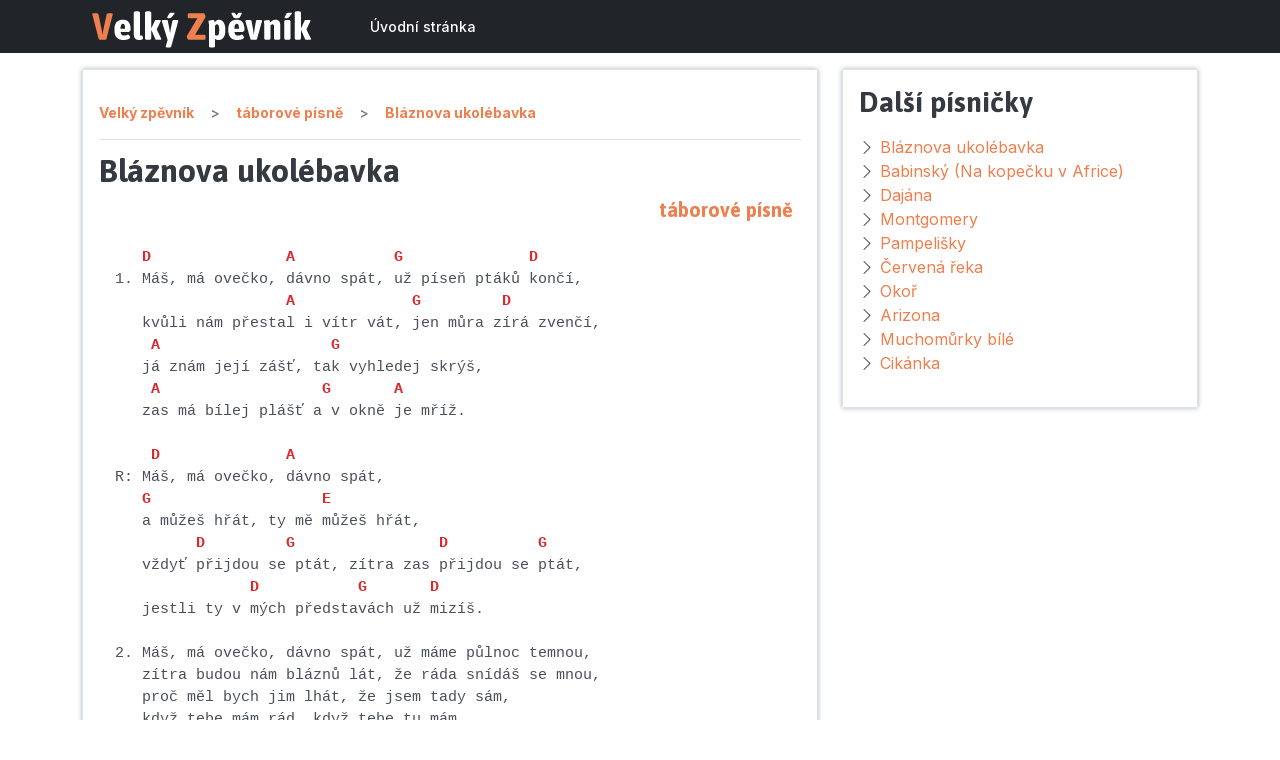

--- FILE ---
content_type: text/html; charset=UTF-8
request_url: https://velky-zpevnik.cz/taborove-pisne/blaznova-ukolebavka
body_size: 8812
content:
<!DOCTYPE html>
<html lang="cs">
    <head>
        <meta charset="utf-8">
        <meta name="viewport" content="width=device-width, initial-scale=1">
        <meta name="author" content="Vlastimil Vašek">
        <!-- Google Tag Manager -->
        <script>
            (function(w,d,s,l,i){w[l]=w[l]||[];w[l].push({'gtm.start':
            new Date().getTime(),event:'gtm.js'});var f=d.getElementsByTagName(s)[0],
            j=d.createElement(s),dl=l!='dataLayer'?'&l='+l:'';j.async=true;j.src=
            'https://www.googletagmanager.com/gtm.js?id='+i+dl;f.parentNode.insertBefore(j,f);
            })(window,document,'script','dataLayer','GTM-TKFCG25');
        </script>
        <!-- End Google Tag Manager -->

        <link rel="icon" href="/images/logo.svg" sizes="any" type="image/svg+xml">

        <!-- Fonts -->
        <link rel="stylesheet" href="https://cdn.jsdelivr.net/npm/bootstrap-icons@1.8.1/font/bootstrap-icons.css">
        <!-- Styles -->
        <link rel="stylesheet" href="https://velky-zpevnik.cz/css/app.css">

        <!-- Scripts -->
        <script type="text/javascript">
    const Ziggy = {"url":"https:\/\/velky-zpevnik.cz","port":null,"defaults":{},"routes":{"debugbar.openhandler":{"uri":"_debugbar\/open","methods":["GET","HEAD"]},"debugbar.clockwork":{"uri":"_debugbar\/clockwork\/{id}","methods":["GET","HEAD"]},"debugbar.assets.css":{"uri":"_debugbar\/assets\/stylesheets","methods":["GET","HEAD"]},"debugbar.assets.js":{"uri":"_debugbar\/assets\/javascript","methods":["GET","HEAD"]},"debugbar.cache.delete":{"uri":"_debugbar\/cache\/{key}\/{tags?}","methods":["DELETE"]},"ignition.healthCheck":{"uri":"_ignition\/health-check","methods":["GET","HEAD"]},"ignition.executeSolution":{"uri":"_ignition\/execute-solution","methods":["POST"]},"ignition.updateConfig":{"uri":"_ignition\/update-config","methods":["POST"]},"register":{"uri":"register","methods":["GET","HEAD"]},"login":{"uri":"login","methods":["GET","HEAD"]},"password.request":{"uri":"forgot-password","methods":["GET","HEAD"]},"password.email":{"uri":"forgot-password","methods":["POST"]},"password.reset":{"uri":"reset-password\/{token}","methods":["GET","HEAD"]},"password.update":{"uri":"reset-password","methods":["POST"]},"verification.notice":{"uri":"verify-email","methods":["GET","HEAD"]},"verification.verify":{"uri":"verify-email\/{id}\/{hash}","methods":["GET","HEAD"]},"verification.send":{"uri":"email\/verification-notification","methods":["POST"]},"password.confirm":{"uri":"confirm-password","methods":["GET","HEAD"]},"logout":{"uri":"logout","methods":["POST"]},"home":{"uri":"home","methods":["GET","HEAD"]},"dashboard":{"uri":"dashboard","methods":["GET","HEAD"]},"interpreters":{"uri":"\/","methods":["GET","HEAD"]},"interpret":{"uri":"{interpreter}","methods":["GET","HEAD"],"bindings":{"interpreter":"alias"}},"song":{"uri":"{interpreter}\/{song}","methods":["GET","HEAD"],"bindings":{"interpreter":"alias","song":"alias"}}}};

    !function(t,r){"object"==typeof exports&&"undefined"!=typeof module?module.exports=r():"function"==typeof define&&define.amd?define(r):(t||self).route=r()}(this,function(){function t(t,r){for(var n=0;n<r.length;n++){var e=r[n];e.enumerable=e.enumerable||!1,e.configurable=!0,"value"in e&&(e.writable=!0),Object.defineProperty(t,e.key,e)}}function r(r,n,e){return n&&t(r.prototype,n),e&&t(r,e),Object.defineProperty(r,"prototype",{writable:!1}),r}function n(){return n=Object.assign||function(t){for(var r=1;r<arguments.length;r++){var n=arguments[r];for(var e in n)Object.prototype.hasOwnProperty.call(n,e)&&(t[e]=n[e])}return t},n.apply(this,arguments)}function e(t){return e=Object.setPrototypeOf?Object.getPrototypeOf:function(t){return t.__proto__||Object.getPrototypeOf(t)},e(t)}function o(t,r){return o=Object.setPrototypeOf||function(t,r){return t.__proto__=r,t},o(t,r)}function i(){if("undefined"==typeof Reflect||!Reflect.construct)return!1;if(Reflect.construct.sham)return!1;if("function"==typeof Proxy)return!0;try{return Boolean.prototype.valueOf.call(Reflect.construct(Boolean,[],function(){})),!0}catch(t){return!1}}function u(t,r,n){return u=i()?Reflect.construct:function(t,r,n){var e=[null];e.push.apply(e,r);var i=new(Function.bind.apply(t,e));return n&&o(i,n.prototype),i},u.apply(null,arguments)}function f(t){var r="function"==typeof Map?new Map:void 0;return f=function(t){if(null===t||-1===Function.toString.call(t).indexOf("[native code]"))return t;if("function"!=typeof t)throw new TypeError("Super expression must either be null or a function");if(void 0!==r){if(r.has(t))return r.get(t);r.set(t,n)}function n(){return u(t,arguments,e(this).constructor)}return n.prototype=Object.create(t.prototype,{constructor:{value:n,enumerable:!1,writable:!0,configurable:!0}}),o(n,t)},f(t)}var a=String.prototype.replace,c=/%20/g,l="RFC3986",s={default:l,formatters:{RFC1738:function(t){return a.call(t,c,"+")},RFC3986:function(t){return String(t)}},RFC1738:"RFC1738",RFC3986:l},v=Object.prototype.hasOwnProperty,p=Array.isArray,y=function(){for(var t=[],r=0;r<256;++r)t.push("%"+((r<16?"0":"")+r.toString(16)).toUpperCase());return t}(),d=function(t,r){for(var n=r&&r.plainObjects?Object.create(null):{},e=0;e<t.length;++e)void 0!==t[e]&&(n[e]=t[e]);return n},b={arrayToObject:d,assign:function(t,r){return Object.keys(r).reduce(function(t,n){return t[n]=r[n],t},t)},combine:function(t,r){return[].concat(t,r)},compact:function(t){for(var r=[{obj:{o:t},prop:"o"}],n=[],e=0;e<r.length;++e)for(var o=r[e],i=o.obj[o.prop],u=Object.keys(i),f=0;f<u.length;++f){var a=u[f],c=i[a];"object"==typeof c&&null!==c&&-1===n.indexOf(c)&&(r.push({obj:i,prop:a}),n.push(c))}return function(t){for(;t.length>1;){var r=t.pop(),n=r.obj[r.prop];if(p(n)){for(var e=[],o=0;o<n.length;++o)void 0!==n[o]&&e.push(n[o]);r.obj[r.prop]=e}}}(r),t},decode:function(t,r,n){var e=t.replace(/\+/g," ");if("iso-8859-1"===n)return e.replace(/%[0-9a-f]{2}/gi,unescape);try{return decodeURIComponent(e)}catch(t){return e}},encode:function(t,r,n,e,o){if(0===t.length)return t;var i=t;if("symbol"==typeof t?i=Symbol.prototype.toString.call(t):"string"!=typeof t&&(i=String(t)),"iso-8859-1"===n)return escape(i).replace(/%u[0-9a-f]{4}/gi,function(t){return"%26%23"+parseInt(t.slice(2),16)+"%3B"});for(var u="",f=0;f<i.length;++f){var a=i.charCodeAt(f);45===a||46===a||95===a||126===a||a>=48&&a<=57||a>=65&&a<=90||a>=97&&a<=122||o===s.RFC1738&&(40===a||41===a)?u+=i.charAt(f):a<128?u+=y[a]:a<2048?u+=y[192|a>>6]+y[128|63&a]:a<55296||a>=57344?u+=y[224|a>>12]+y[128|a>>6&63]+y[128|63&a]:(a=65536+((1023&a)<<10|1023&i.charCodeAt(f+=1)),u+=y[240|a>>18]+y[128|a>>12&63]+y[128|a>>6&63]+y[128|63&a])}return u},isBuffer:function(t){return!(!t||"object"!=typeof t||!(t.constructor&&t.constructor.isBuffer&&t.constructor.isBuffer(t)))},isRegExp:function(t){return"[object RegExp]"===Object.prototype.toString.call(t)},maybeMap:function(t,r){if(p(t)){for(var n=[],e=0;e<t.length;e+=1)n.push(r(t[e]));return n}return r(t)},merge:function t(r,n,e){if(!n)return r;if("object"!=typeof n){if(p(r))r.push(n);else{if(!r||"object"!=typeof r)return[r,n];(e&&(e.plainObjects||e.allowPrototypes)||!v.call(Object.prototype,n))&&(r[n]=!0)}return r}if(!r||"object"!=typeof r)return[r].concat(n);var o=r;return p(r)&&!p(n)&&(o=d(r,e)),p(r)&&p(n)?(n.forEach(function(n,o){if(v.call(r,o)){var i=r[o];i&&"object"==typeof i&&n&&"object"==typeof n?r[o]=t(i,n,e):r.push(n)}else r[o]=n}),r):Object.keys(n).reduce(function(r,o){var i=n[o];return r[o]=v.call(r,o)?t(r[o],i,e):i,r},o)}},h=Object.prototype.hasOwnProperty,m={brackets:function(t){return t+"[]"},comma:"comma",indices:function(t,r){return t+"["+r+"]"},repeat:function(t){return t}},g=Array.isArray,j=String.prototype.split,w=Array.prototype.push,O=function(t,r){w.apply(t,g(r)?r:[r])},E=Date.prototype.toISOString,R=s.default,S={addQueryPrefix:!1,allowDots:!1,charset:"utf-8",charsetSentinel:!1,delimiter:"&",encode:!0,encoder:b.encode,encodeValuesOnly:!1,format:R,formatter:s.formatters[R],indices:!1,serializeDate:function(t){return E.call(t)},skipNulls:!1,strictNullHandling:!1},T=function t(r,n,e,o,i,u,f,a,c,l,s,v,p,y){var d,h=r;if("function"==typeof f?h=f(n,h):h instanceof Date?h=l(h):"comma"===e&&g(h)&&(h=b.maybeMap(h,function(t){return t instanceof Date?l(t):t})),null===h){if(o)return u&&!p?u(n,S.encoder,y,"key",s):n;h=""}if("string"==typeof(d=h)||"number"==typeof d||"boolean"==typeof d||"symbol"==typeof d||"bigint"==typeof d||b.isBuffer(h)){if(u){var m=p?n:u(n,S.encoder,y,"key",s);if("comma"===e&&p){for(var w=j.call(String(h),","),E="",R=0;R<w.length;++R)E+=(0===R?"":",")+v(u(w[R],S.encoder,y,"value",s));return[v(m)+"="+E]}return[v(m)+"="+v(u(h,S.encoder,y,"value",s))]}return[v(n)+"="+v(String(h))]}var T,k=[];if(void 0===h)return k;if("comma"===e&&g(h))T=[{value:h.length>0?h.join(",")||null:void 0}];else if(g(f))T=f;else{var x=Object.keys(h);T=a?x.sort(a):x}for(var N=0;N<T.length;++N){var C=T[N],D="object"==typeof C&&void 0!==C.value?C.value:h[C];if(!i||null!==D){var F=g(h)?"function"==typeof e?e(n,C):n:n+(c?"."+C:"["+C+"]");O(k,t(D,F,e,o,i,u,f,a,c,l,s,v,p,y))}}return k},k=Object.prototype.hasOwnProperty,x=Array.isArray,N={allowDots:!1,allowPrototypes:!1,arrayLimit:20,charset:"utf-8",charsetSentinel:!1,comma:!1,decoder:b.decode,delimiter:"&",depth:5,ignoreQueryPrefix:!1,interpretNumericEntities:!1,parameterLimit:1e3,parseArrays:!0,plainObjects:!1,strictNullHandling:!1},C=function(t){return t.replace(/&#(\d+);/g,function(t,r){return String.fromCharCode(parseInt(r,10))})},D=function(t,r){return t&&"string"==typeof t&&r.comma&&t.indexOf(",")>-1?t.split(","):t},F=function(t,r,n,e){if(t){var o=n.allowDots?t.replace(/\.([^.[]+)/g,"[$1]"):t,i=/(\[[^[\]]*])/g,u=n.depth>0&&/(\[[^[\]]*])/.exec(o),f=u?o.slice(0,u.index):o,a=[];if(f){if(!n.plainObjects&&k.call(Object.prototype,f)&&!n.allowPrototypes)return;a.push(f)}for(var c=0;n.depth>0&&null!==(u=i.exec(o))&&c<n.depth;){if(c+=1,!n.plainObjects&&k.call(Object.prototype,u[1].slice(1,-1))&&!n.allowPrototypes)return;a.push(u[1])}return u&&a.push("["+o.slice(u.index)+"]"),function(t,r,n,e){for(var o=e?r:D(r,n),i=t.length-1;i>=0;--i){var u,f=t[i];if("[]"===f&&n.parseArrays)u=[].concat(o);else{u=n.plainObjects?Object.create(null):{};var a="["===f.charAt(0)&&"]"===f.charAt(f.length-1)?f.slice(1,-1):f,c=parseInt(a,10);n.parseArrays||""!==a?!isNaN(c)&&f!==a&&String(c)===a&&c>=0&&n.parseArrays&&c<=n.arrayLimit?(u=[])[c]=o:"__proto__"!==a&&(u[a]=o):u={0:o}}o=u}return o}(a,r,n,e)}},$=function(t,r){var n=function(t){if(!t)return N;if(null!=t.decoder&&"function"!=typeof t.decoder)throw new TypeError("Decoder has to be a function.");if(void 0!==t.charset&&"utf-8"!==t.charset&&"iso-8859-1"!==t.charset)throw new TypeError("The charset option must be either utf-8, iso-8859-1, or undefined");return{allowDots:void 0===t.allowDots?N.allowDots:!!t.allowDots,allowPrototypes:"boolean"==typeof t.allowPrototypes?t.allowPrototypes:N.allowPrototypes,arrayLimit:"number"==typeof t.arrayLimit?t.arrayLimit:N.arrayLimit,charset:void 0===t.charset?N.charset:t.charset,charsetSentinel:"boolean"==typeof t.charsetSentinel?t.charsetSentinel:N.charsetSentinel,comma:"boolean"==typeof t.comma?t.comma:N.comma,decoder:"function"==typeof t.decoder?t.decoder:N.decoder,delimiter:"string"==typeof t.delimiter||b.isRegExp(t.delimiter)?t.delimiter:N.delimiter,depth:"number"==typeof t.depth||!1===t.depth?+t.depth:N.depth,ignoreQueryPrefix:!0===t.ignoreQueryPrefix,interpretNumericEntities:"boolean"==typeof t.interpretNumericEntities?t.interpretNumericEntities:N.interpretNumericEntities,parameterLimit:"number"==typeof t.parameterLimit?t.parameterLimit:N.parameterLimit,parseArrays:!1!==t.parseArrays,plainObjects:"boolean"==typeof t.plainObjects?t.plainObjects:N.plainObjects,strictNullHandling:"boolean"==typeof t.strictNullHandling?t.strictNullHandling:N.strictNullHandling}}(r);if(""===t||null==t)return n.plainObjects?Object.create(null):{};for(var e="string"==typeof t?function(t,r){var n,e={},o=(r.ignoreQueryPrefix?t.replace(/^\?/,""):t).split(r.delimiter,Infinity===r.parameterLimit?void 0:r.parameterLimit),i=-1,u=r.charset;if(r.charsetSentinel)for(n=0;n<o.length;++n)0===o[n].indexOf("utf8=")&&("utf8=%E2%9C%93"===o[n]?u="utf-8":"utf8=%26%2310003%3B"===o[n]&&(u="iso-8859-1"),i=n,n=o.length);for(n=0;n<o.length;++n)if(n!==i){var f,a,c=o[n],l=c.indexOf("]="),s=-1===l?c.indexOf("="):l+1;-1===s?(f=r.decoder(c,N.decoder,u,"key"),a=r.strictNullHandling?null:""):(f=r.decoder(c.slice(0,s),N.decoder,u,"key"),a=b.maybeMap(D(c.slice(s+1),r),function(t){return r.decoder(t,N.decoder,u,"value")})),a&&r.interpretNumericEntities&&"iso-8859-1"===u&&(a=C(a)),c.indexOf("[]=")>-1&&(a=x(a)?[a]:a),e[f]=k.call(e,f)?b.combine(e[f],a):a}return e}(t,n):t,o=n.plainObjects?Object.create(null):{},i=Object.keys(e),u=0;u<i.length;++u){var f=i[u],a=F(f,e[f],n,"string"==typeof t);o=b.merge(o,a,n)}return b.compact(o)},A=/*#__PURE__*/function(){function t(t,r,n){var e,o;this.name=t,this.definition=r,this.bindings=null!=(e=r.bindings)?e:{},this.wheres=null!=(o=r.wheres)?o:{},this.config=n}var n=t.prototype;return n.matchesUrl=function(t){var r=this;if(!this.definition.methods.includes("GET"))return!1;var n=this.template.replace(/(\/?){([^}?]*)(\??)}/g,function(t,n,e,o){var i,u="(?<"+e+">"+((null==(i=r.wheres[e])?void 0:i.replace(/(^\^)|(\$$)/g,""))||"[^/?]+")+")";return o?"("+n+u+")?":""+n+u}).replace(/^\w+:\/\//,""),e=t.replace(/^\w+:\/\//,"").split("?"),o=e[0],i=e[1],u=new RegExp("^"+n+"/?$").exec(o);return!!u&&{params:u.groups,query:$(i)}},n.compile=function(t){var r=this,n=this.parameterSegments;return n.length?this.template.replace(/{([^}?]+)(\??)}/g,function(e,o,i){var u,f,a;if(!i&&[null,void 0].includes(t[o]))throw new Error("Ziggy error: '"+o+"' parameter is required for route '"+r.name+"'.");if(n[n.length-1].name===o&&".*"===r.wheres[o])return encodeURIComponent(null!=(a=t[o])?a:"").replace(/%2F/g,"/");if(r.wheres[o]&&!new RegExp("^"+(i?"("+r.wheres[o]+")?":r.wheres[o])+"$").test(null!=(u=t[o])?u:""))throw new Error("Ziggy error: '"+o+"' parameter does not match required format '"+r.wheres[o]+"' for route '"+r.name+"'.");return encodeURIComponent(null!=(f=t[o])?f:"")}).replace(/\/+$/,""):this.template},r(t,[{key:"template",get:function(){return((this.config.absolute?this.definition.domain?""+this.config.url.match(/^\w+:\/\//)[0]+this.definition.domain+(this.config.port?":"+this.config.port:""):this.config.url:"")+"/"+this.definition.uri).replace(/\/+$/,"")}},{key:"parameterSegments",get:function(){var t,r;return null!=(t=null==(r=this.template.match(/{[^}?]+\??}/g))?void 0:r.map(function(t){return{name:t.replace(/{|\??}/g,""),required:!/\?}$/.test(t)}}))?t:[]}}]),t}(),P=/*#__PURE__*/function(t){var e,i;function u(r,e,o,i){var u;if(void 0===o&&(o=!0),(u=t.call(this)||this).t=null!=i?i:"undefined"!=typeof Ziggy?Ziggy:null==globalThis?void 0:globalThis.Ziggy,u.t=n({},u.t,{absolute:o}),r){if(!u.t.routes[r])throw new Error("Ziggy error: route '"+r+"' is not in the route list.");u.i=new A(r,u.t.routes[r],u.t),u.u=u.l(e)}return u}i=t,(e=u).prototype=Object.create(i.prototype),e.prototype.constructor=e,o(e,i);var f=u.prototype;return f.toString=function(){var t=this,r=Object.keys(this.u).filter(function(r){return!t.i.parameterSegments.some(function(t){return t.name===r})}).filter(function(t){return"_query"!==t}).reduce(function(r,e){var o;return n({},r,((o={})[e]=t.u[e],o))},{});return this.i.compile(this.u)+function(t,r){var n,e=t,o=function(t){if(!t)return S;if(null!=t.encoder&&"function"!=typeof t.encoder)throw new TypeError("Encoder has to be a function.");var r=t.charset||S.charset;if(void 0!==t.charset&&"utf-8"!==t.charset&&"iso-8859-1"!==t.charset)throw new TypeError("The charset option must be either utf-8, iso-8859-1, or undefined");var n=s.default;if(void 0!==t.format){if(!h.call(s.formatters,t.format))throw new TypeError("Unknown format option provided.");n=t.format}var e=s.formatters[n],o=S.filter;return("function"==typeof t.filter||g(t.filter))&&(o=t.filter),{addQueryPrefix:"boolean"==typeof t.addQueryPrefix?t.addQueryPrefix:S.addQueryPrefix,allowDots:void 0===t.allowDots?S.allowDots:!!t.allowDots,charset:r,charsetSentinel:"boolean"==typeof t.charsetSentinel?t.charsetSentinel:S.charsetSentinel,delimiter:void 0===t.delimiter?S.delimiter:t.delimiter,encode:"boolean"==typeof t.encode?t.encode:S.encode,encoder:"function"==typeof t.encoder?t.encoder:S.encoder,encodeValuesOnly:"boolean"==typeof t.encodeValuesOnly?t.encodeValuesOnly:S.encodeValuesOnly,filter:o,format:n,formatter:e,serializeDate:"function"==typeof t.serializeDate?t.serializeDate:S.serializeDate,skipNulls:"boolean"==typeof t.skipNulls?t.skipNulls:S.skipNulls,sort:"function"==typeof t.sort?t.sort:null,strictNullHandling:"boolean"==typeof t.strictNullHandling?t.strictNullHandling:S.strictNullHandling}}(r);"function"==typeof o.filter?e=(0,o.filter)("",e):g(o.filter)&&(n=o.filter);var i=[];if("object"!=typeof e||null===e)return"";var u=m[r&&r.arrayFormat in m?r.arrayFormat:r&&"indices"in r?r.indices?"indices":"repeat":"indices"];n||(n=Object.keys(e)),o.sort&&n.sort(o.sort);for(var f=0;f<n.length;++f){var a=n[f];o.skipNulls&&null===e[a]||O(i,T(e[a],a,u,o.strictNullHandling,o.skipNulls,o.encode?o.encoder:null,o.filter,o.sort,o.allowDots,o.serializeDate,o.format,o.formatter,o.encodeValuesOnly,o.charset))}var c=i.join(o.delimiter),l=!0===o.addQueryPrefix?"?":"";return o.charsetSentinel&&(l+="iso-8859-1"===o.charset?"utf8=%26%2310003%3B&":"utf8=%E2%9C%93&"),c.length>0?l+c:""}(n({},r,this.u._query),{addQueryPrefix:!0,arrayFormat:"indices",encodeValuesOnly:!0,skipNulls:!0,encoder:function(t,r){return"boolean"==typeof t?Number(t):r(t)}})},f.v=function(t){var r=this;t?this.t.absolute&&t.startsWith("/")&&(t=this.p().host+t):t=this.h();var e={},o=Object.entries(this.t.routes).find(function(n){return e=new A(n[0],n[1],r.t).matchesUrl(t)})||[void 0,void 0];return n({name:o[0]},e,{route:o[1]})},f.h=function(){var t=this.p(),r=t.pathname,n=t.search;return(this.t.absolute?t.host+r:r.replace(this.t.url.replace(/^\w*:\/\/[^/]+/,""),"").replace(/^\/+/,"/"))+n},f.current=function(t,r){var e=this.v(),o=e.name,i=e.params,u=e.query,f=e.route;if(!t)return o;var a=new RegExp("^"+t.replace(/\./g,"\\.").replace(/\*/g,".*")+"$").test(o);if([null,void 0].includes(r)||!a)return a;var c=new A(o,f,this.t);r=this.l(r,c);var l=n({},i,u);return!(!Object.values(r).every(function(t){return!t})||Object.values(l).some(function(t){return void 0!==t}))||Object.entries(r).every(function(t){return l[t[0]]==t[1]})},f.p=function(){var t,r,n,e,o,i,u="undefined"!=typeof window?window.location:{},f=u.host,a=u.pathname,c=u.search;return{host:null!=(t=null==(r=this.t.location)?void 0:r.host)?t:void 0===f?"":f,pathname:null!=(n=null==(e=this.t.location)?void 0:e.pathname)?n:void 0===a?"":a,search:null!=(o=null==(i=this.t.location)?void 0:i.search)?o:void 0===c?"":c}},f.has=function(t){return Object.keys(this.t.routes).includes(t)},f.l=function(t,r){var e=this;void 0===t&&(t={}),void 0===r&&(r=this.i),t=["string","number"].includes(typeof t)?[t]:t;var o=r.parameterSegments.filter(function(t){return!e.t.defaults[t.name]});if(Array.isArray(t))t=t.reduce(function(t,r,e){var i,u;return n({},t,o[e]?((i={})[o[e].name]=r,i):"object"==typeof r?r:((u={})[r]="",u))},{});else if(1===o.length&&!t[o[0].name]&&(t.hasOwnProperty(Object.values(r.bindings)[0])||t.hasOwnProperty("id"))){var i;(i={})[o[0].name]=t,t=i}return n({},this.m(r),this.g(t,r))},f.m=function(t){var r=this;return t.parameterSegments.filter(function(t){return r.t.defaults[t.name]}).reduce(function(t,e,o){var i,u=e.name;return n({},t,((i={})[u]=r.t.defaults[u],i))},{})},f.g=function(t,r){var e=r.bindings,o=r.parameterSegments;return Object.entries(t).reduce(function(t,r){var i,u,f=r[0],a=r[1];if(!a||"object"!=typeof a||Array.isArray(a)||!o.some(function(t){return t.name===f}))return n({},t,((u={})[f]=a,u));if(!a.hasOwnProperty(e[f])){if(!a.hasOwnProperty("id"))throw new Error("Ziggy error: object passed as '"+f+"' parameter is missing route model binding key '"+e[f]+"'.");e[f]="id"}return n({},t,((i={})[f]=a[e[f]],i))},{})},f.valueOf=function(){return this.toString()},f.check=function(t){return this.has(t)},r(u,[{key:"params",get:function(){var t=this.v();return n({},t.params,t.query)}}]),u}(/*#__PURE__*/f(String));return function(t,r,n,e){var o=new P(t,r,n,e);return t?o.toString():o}});

</script>        <script src="https://velky-zpevnik.cz/js/app.js" defer></script>
        <script src="https://velky-zpevnik.cz/js/manifest.js" defer></script>
        <script src="https://velky-zpevnik.cz/js/vendor.js" defer></script>
             
    </head>
    <body class="body-bg font-sans antialiased">
        <!-- Google Tag Manager (noscript) -->
        <noscript><iframe src="https://www.googletagmanager.com/ns.html?id=GTM-TKFCG25"
        height="0" width="0" style="display:none;visibility:hidden"></iframe></noscript>
        <!-- End Google Tag Manager (noscript) -->
        <script async src="https://pagead2.googlesyndication.com/pagead/js/adsbygoogle.js?client=ca-pub-6165640528913711" crossorigin="anonymous"></script>        
        <div id="app" data-page="{&quot;component&quot;:&quot;Song&quot;,&quot;props&quot;:{&quot;errors&quot;:{},&quot;auth&quot;:{&quot;user&quot;:null},&quot;ziggy&quot;:{&quot;url&quot;:&quot;https:\/\/velky-zpevnik.cz&quot;,&quot;port&quot;:null,&quot;defaults&quot;:[],&quot;routes&quot;:{&quot;debugbar.openhandler&quot;:{&quot;uri&quot;:&quot;_debugbar\/open&quot;,&quot;methods&quot;:[&quot;GET&quot;,&quot;HEAD&quot;]},&quot;debugbar.clockwork&quot;:{&quot;uri&quot;:&quot;_debugbar\/clockwork\/{id}&quot;,&quot;methods&quot;:[&quot;GET&quot;,&quot;HEAD&quot;]},&quot;debugbar.assets.css&quot;:{&quot;uri&quot;:&quot;_debugbar\/assets\/stylesheets&quot;,&quot;methods&quot;:[&quot;GET&quot;,&quot;HEAD&quot;]},&quot;debugbar.assets.js&quot;:{&quot;uri&quot;:&quot;_debugbar\/assets\/javascript&quot;,&quot;methods&quot;:[&quot;GET&quot;,&quot;HEAD&quot;]},&quot;debugbar.cache.delete&quot;:{&quot;uri&quot;:&quot;_debugbar\/cache\/{key}\/{tags?}&quot;,&quot;methods&quot;:[&quot;DELETE&quot;]},&quot;ignition.healthCheck&quot;:{&quot;uri&quot;:&quot;_ignition\/health-check&quot;,&quot;methods&quot;:[&quot;GET&quot;,&quot;HEAD&quot;]},&quot;ignition.executeSolution&quot;:{&quot;uri&quot;:&quot;_ignition\/execute-solution&quot;,&quot;methods&quot;:[&quot;POST&quot;]},&quot;ignition.updateConfig&quot;:{&quot;uri&quot;:&quot;_ignition\/update-config&quot;,&quot;methods&quot;:[&quot;POST&quot;]},&quot;register&quot;:{&quot;uri&quot;:&quot;register&quot;,&quot;methods&quot;:[&quot;GET&quot;,&quot;HEAD&quot;]},&quot;login&quot;:{&quot;uri&quot;:&quot;login&quot;,&quot;methods&quot;:[&quot;GET&quot;,&quot;HEAD&quot;]},&quot;password.request&quot;:{&quot;uri&quot;:&quot;forgot-password&quot;,&quot;methods&quot;:[&quot;GET&quot;,&quot;HEAD&quot;]},&quot;password.email&quot;:{&quot;uri&quot;:&quot;forgot-password&quot;,&quot;methods&quot;:[&quot;POST&quot;]},&quot;password.reset&quot;:{&quot;uri&quot;:&quot;reset-password\/{token}&quot;,&quot;methods&quot;:[&quot;GET&quot;,&quot;HEAD&quot;]},&quot;password.update&quot;:{&quot;uri&quot;:&quot;reset-password&quot;,&quot;methods&quot;:[&quot;POST&quot;]},&quot;verification.notice&quot;:{&quot;uri&quot;:&quot;verify-email&quot;,&quot;methods&quot;:[&quot;GET&quot;,&quot;HEAD&quot;]},&quot;verification.verify&quot;:{&quot;uri&quot;:&quot;verify-email\/{id}\/{hash}&quot;,&quot;methods&quot;:[&quot;GET&quot;,&quot;HEAD&quot;]},&quot;verification.send&quot;:{&quot;uri&quot;:&quot;email\/verification-notification&quot;,&quot;methods&quot;:[&quot;POST&quot;]},&quot;password.confirm&quot;:{&quot;uri&quot;:&quot;confirm-password&quot;,&quot;methods&quot;:[&quot;GET&quot;,&quot;HEAD&quot;]},&quot;logout&quot;:{&quot;uri&quot;:&quot;logout&quot;,&quot;methods&quot;:[&quot;POST&quot;]},&quot;home&quot;:{&quot;uri&quot;:&quot;home&quot;,&quot;methods&quot;:[&quot;GET&quot;,&quot;HEAD&quot;]},&quot;dashboard&quot;:{&quot;uri&quot;:&quot;dashboard&quot;,&quot;methods&quot;:[&quot;GET&quot;,&quot;HEAD&quot;]},&quot;interpreters&quot;:{&quot;uri&quot;:&quot;\/&quot;,&quot;methods&quot;:[&quot;GET&quot;,&quot;HEAD&quot;]},&quot;interpret&quot;:{&quot;uri&quot;:&quot;{interpreter}&quot;,&quot;methods&quot;:[&quot;GET&quot;,&quot;HEAD&quot;],&quot;bindings&quot;:{&quot;interpreter&quot;:&quot;alias&quot;}},&quot;song&quot;:{&quot;uri&quot;:&quot;{interpreter}\/{song}&quot;,&quot;methods&quot;:[&quot;GET&quot;,&quot;HEAD&quot;],&quot;bindings&quot;:{&quot;interpreter&quot;:&quot;alias&quot;,&quot;song&quot;:&quot;alias&quot;}}}},&quot;song&quot;:{&quot;name&quot;:&quot;Bl\u00e1znova ukol\u00e9bavka&quot;,&quot;alias&quot;:&quot;blaznova-ukolebavka&quot;,&quot;status&quot;:1,&quot;stext&quot;:&quot;   &lt;span class=&#039;akord&#039;&gt;D&lt;\/span&gt;               &lt;span class=&#039;akord&#039;&gt;A&lt;\/span&gt;           &lt;span class=&#039;akord&#039;&gt;G&lt;\/span&gt;              &lt;span class=&#039;akord&#039;&gt;D&lt;\/span&gt;\r\n1. M\u00e1\u0161, m\u00e1 ove\u010dko, d\u00e1vno sp\u00e1t, u\u017e p\u00edse\u0148 pt\u00e1k\u016f kon\u010d\u00ed,\r\n                   &lt;span class=&#039;akord&#039;&gt;A&lt;\/span&gt;             &lt;span class=&#039;akord&#039;&gt;G&lt;\/span&gt;         &lt;span class=&#039;akord&#039;&gt;D&lt;\/span&gt;   \r\n   kv\u016fli n\u00e1m p\u0159estal i v\u00edtr v\u00e1t, jen m\u016fra z\u00edr\u00e1 zven\u010d\u00ed,\r\n    &lt;span class=&#039;akord&#039;&gt;A&lt;\/span&gt;                   &lt;span class=&#039;akord&#039;&gt;G&lt;\/span&gt;   \r\n   j\u00e1 zn\u00e1m jej\u00ed z\u00e1\u0161\u0165, tak vyhledej skr\u00fd\u0161,\r\n    &lt;span class=&#039;akord&#039;&gt;A&lt;\/span&gt;                  &lt;span class=&#039;akord&#039;&gt;G&lt;\/span&gt;       &lt;span class=&#039;akord&#039;&gt;A&lt;\/span&gt;\r\n   zas m\u00e1 b\u00edlej pl\u00e1\u0161\u0165 a v okn\u011b je m\u0159\u00ed\u017e.\r\n\r\n    &lt;span class=&#039;akord&#039;&gt;D&lt;\/span&gt;              &lt;span class=&#039;akord&#039;&gt;A&lt;\/span&gt;\r\nR: M\u00e1\u0161, m\u00e1 ove\u010dko, d\u00e1vno sp\u00e1t,\r\n   &lt;span class=&#039;akord&#039;&gt;G&lt;\/span&gt;                   &lt;span class=&#039;akord&#039;&gt;E&lt;\/span&gt;   \r\n   a m\u016f\u017ee\u0161 h\u0159\u00e1t, ty m\u011b m\u016f\u017ee\u0161 h\u0159\u00e1t,\r\n         &lt;span class=&#039;akord&#039;&gt;D&lt;\/span&gt;         &lt;span class=&#039;akord&#039;&gt;G&lt;\/span&gt;                &lt;span class=&#039;akord&#039;&gt;D&lt;\/span&gt;          &lt;span class=&#039;akord&#039;&gt;G&lt;\/span&gt; \r\n   v\u017edy\u0165 p\u0159ijdou se pt\u00e1t, z\u00edtra zas p\u0159ijdou se pt\u00e1t,\r\n               &lt;span class=&#039;akord&#039;&gt;D&lt;\/span&gt;           &lt;span class=&#039;akord&#039;&gt;G&lt;\/span&gt;       &lt;span class=&#039;akord&#039;&gt;D&lt;\/span&gt;\r\n   jestli ty v m\u00fdch p\u0159edstav\u00e1ch u\u017e miz\u00ed\u0161.\r\n\r\n2. M\u00e1\u0161, m\u00e1 ove\u010dko, d\u00e1vno sp\u00e1t, u\u017e m\u00e1me p\u016flnoc temnou,\r\n   z\u00edtra budou n\u00e1m bl\u00e1zn\u016f l\u00e1t, \u017ee r\u00e1da sn\u00edd\u00e1\u0161 se mnou,\r\n   pro\u010d m\u011bl bych jim lh\u00e1t, \u017ee jsem tady s\u00e1m,\r\n   kdy\u017e tebe m\u00e1m r\u00e1d, kdy\u017e tebe tu m\u00e1m.\r\n\r\nR:\r\n\r\n\n&quot;},&quot;interpreter&quot;:{&quot;name&quot;:&quot;t\u00e1borov\u00e9 p\u00edsn\u011b&quot;,&quot;alias&quot;:&quot;taborove-pisne&quot;},&quot;moreSongs&quot;:{&quot;current_page&quot;:1,&quot;data&quot;:[{&quot;id&quot;:40754,&quot;name&quot;:&quot;Bl\u00e1znova ukol\u00e9bavka&quot;,&quot;alias&quot;:&quot;blaznova-ukolebavka&quot;,&quot;status&quot;:1},{&quot;id&quot;:17280,&quot;name&quot;:&quot;Babinsk\u00fd (Na kope\u010dku v Africe)&quot;,&quot;alias&quot;:&quot;babinsky-na-kopecku-v-africe&quot;,&quot;status&quot;:1},{&quot;id&quot;:38735,&quot;name&quot;:&quot;Daj\u00e1na&quot;,&quot;alias&quot;:&quot;dajana&quot;,&quot;status&quot;:1},{&quot;id&quot;:10,&quot;name&quot;:&quot;Montgomery&quot;,&quot;alias&quot;:&quot;montgomery&quot;,&quot;status&quot;:1},{&quot;id&quot;:38880,&quot;name&quot;:&quot;Pampeli\u0161ky&quot;,&quot;alias&quot;:&quot;pampelisky&quot;,&quot;status&quot;:1},{&quot;id&quot;:38715,&quot;name&quot;:&quot;\u010cerven\u00e1 \u0159eka&quot;,&quot;alias&quot;:&quot;cervena-reka&quot;,&quot;status&quot;:1},{&quot;id&quot;:12,&quot;name&quot;:&quot;Oko\u0159&quot;,&quot;alias&quot;:&quot;okor&quot;,&quot;status&quot;:1},{&quot;id&quot;:30,&quot;name&quot;:&quot;Arizona&quot;,&quot;alias&quot;:&quot;arizona&quot;,&quot;status&quot;:1},{&quot;id&quot;:222099,&quot;name&quot;:&quot;Muchom\u016frky b\u00edl\u00e9&quot;,&quot;alias&quot;:&quot;muchomurky-bile&quot;,&quot;status&quot;:1},{&quot;id&quot;:38732,&quot;name&quot;:&quot;Cik\u00e1nka&quot;,&quot;alias&quot;:&quot;cikanka&quot;,&quot;status&quot;:1}],&quot;first_page_url&quot;:&quot;https:\/\/velky-zpevnik.cz\/taborove-pisne\/blaznova-ukolebavka?page=1&quot;,&quot;from&quot;:1,&quot;last_page&quot;:20,&quot;last_page_url&quot;:&quot;https:\/\/velky-zpevnik.cz\/taborove-pisne\/blaznova-ukolebavka?page=20&quot;,&quot;links&quot;:[{&quot;url&quot;:null,&quot;label&quot;:&quot;&amp;laquo; Previous&quot;,&quot;active&quot;:false},{&quot;url&quot;:&quot;https:\/\/velky-zpevnik.cz\/taborove-pisne\/blaznova-ukolebavka?page=1&quot;,&quot;label&quot;:&quot;1&quot;,&quot;active&quot;:true},{&quot;url&quot;:&quot;https:\/\/velky-zpevnik.cz\/taborove-pisne\/blaznova-ukolebavka?page=2&quot;,&quot;label&quot;:&quot;2&quot;,&quot;active&quot;:false},{&quot;url&quot;:&quot;https:\/\/velky-zpevnik.cz\/taborove-pisne\/blaznova-ukolebavka?page=3&quot;,&quot;label&quot;:&quot;3&quot;,&quot;active&quot;:false},{&quot;url&quot;:&quot;https:\/\/velky-zpevnik.cz\/taborove-pisne\/blaznova-ukolebavka?page=4&quot;,&quot;label&quot;:&quot;4&quot;,&quot;active&quot;:false},{&quot;url&quot;:&quot;https:\/\/velky-zpevnik.cz\/taborove-pisne\/blaznova-ukolebavka?page=5&quot;,&quot;label&quot;:&quot;5&quot;,&quot;active&quot;:false},{&quot;url&quot;:&quot;https:\/\/velky-zpevnik.cz\/taborove-pisne\/blaznova-ukolebavka?page=6&quot;,&quot;label&quot;:&quot;6&quot;,&quot;active&quot;:false},{&quot;url&quot;:&quot;https:\/\/velky-zpevnik.cz\/taborove-pisne\/blaznova-ukolebavka?page=7&quot;,&quot;label&quot;:&quot;7&quot;,&quot;active&quot;:false},{&quot;url&quot;:&quot;https:\/\/velky-zpevnik.cz\/taborove-pisne\/blaznova-ukolebavka?page=8&quot;,&quot;label&quot;:&quot;8&quot;,&quot;active&quot;:false},{&quot;url&quot;:&quot;https:\/\/velky-zpevnik.cz\/taborove-pisne\/blaznova-ukolebavka?page=9&quot;,&quot;label&quot;:&quot;9&quot;,&quot;active&quot;:false},{&quot;url&quot;:&quot;https:\/\/velky-zpevnik.cz\/taborove-pisne\/blaznova-ukolebavka?page=10&quot;,&quot;label&quot;:&quot;10&quot;,&quot;active&quot;:false},{&quot;url&quot;:null,&quot;label&quot;:&quot;...&quot;,&quot;active&quot;:false},{&quot;url&quot;:&quot;https:\/\/velky-zpevnik.cz\/taborove-pisne\/blaznova-ukolebavka?page=19&quot;,&quot;label&quot;:&quot;19&quot;,&quot;active&quot;:false},{&quot;url&quot;:&quot;https:\/\/velky-zpevnik.cz\/taborove-pisne\/blaznova-ukolebavka?page=20&quot;,&quot;label&quot;:&quot;20&quot;,&quot;active&quot;:false},{&quot;url&quot;:&quot;https:\/\/velky-zpevnik.cz\/taborove-pisne\/blaznova-ukolebavka?page=2&quot;,&quot;label&quot;:&quot;Next &amp;raquo;&quot;,&quot;active&quot;:false}],&quot;next_page_url&quot;:&quot;https:\/\/velky-zpevnik.cz\/taborove-pisne\/blaznova-ukolebavka?page=2&quot;,&quot;path&quot;:&quot;https:\/\/velky-zpevnik.cz\/taborove-pisne\/blaznova-ukolebavka&quot;,&quot;per_page&quot;:10,&quot;prev_page_url&quot;:null,&quot;to&quot;:10,&quot;total&quot;:193}},&quot;url&quot;:&quot;\/taborove-pisne\/blaznova-ukolebavka&quot;,&quot;version&quot;:&quot;2f8d09d932d0bb181a5e2f2da64b6a34&quot;}"></div>    </body>
</html>


--- FILE ---
content_type: text/html; charset=utf-8
request_url: https://www.google.com/recaptcha/api2/aframe
body_size: 269
content:
<!DOCTYPE HTML><html><head><meta http-equiv="content-type" content="text/html; charset=UTF-8"></head><body><script nonce="WFDvZZjRwNmgEG5rl3-gaQ">/** Anti-fraud and anti-abuse applications only. See google.com/recaptcha */ try{var clients={'sodar':'https://pagead2.googlesyndication.com/pagead/sodar?'};window.addEventListener("message",function(a){try{if(a.source===window.parent){var b=JSON.parse(a.data);var c=clients[b['id']];if(c){var d=document.createElement('img');d.src=c+b['params']+'&rc='+(localStorage.getItem("rc::a")?sessionStorage.getItem("rc::b"):"");window.document.body.appendChild(d);sessionStorage.setItem("rc::e",parseInt(sessionStorage.getItem("rc::e")||0)+1);localStorage.setItem("rc::h",'1769411154812');}}}catch(b){}});window.parent.postMessage("_grecaptcha_ready", "*");}catch(b){}</script></body></html>

--- FILE ---
content_type: text/javascript
request_url: https://velky-zpevnik.cz/js/45.js
body_size: 1628
content:
"use strict";(self.webpackChunk=self.webpackChunk||[]).push([[45],{8059:(e,t,n)=>{n.d(t,{Z:()=>m});var r=n(821),o=n(9038),l={class:"mb-1 border-bottom"},a={class:"my-0 breadcrumb"},c={class:"breadcrumb-item"},s=(0,r.createTextVNode)("Velký zpěvník"),i={key:1};const m={name:"Breadcrumb",props:["items"],setup:function(e){return function(t,n){return(0,r.openBlock)(),(0,r.createElementBlock)("div",l,[(0,r.createElementVNode)("ol",a,[(0,r.createElementVNode)("li",c,[(0,r.createVNode)((0,r.unref)(o.rU),{href:"/"},{default:(0,r.withCtx)((function(){return[s]})),_:1})]),((0,r.openBlock)(!0),(0,r.createElementBlock)(r.Fragment,null,(0,r.renderList)(e.items,(function(t,n){return(0,r.openBlock)(),(0,r.createElementBlock)("li",{key:n,class:(0,r.normalizeClass)(["breadcrumb-item",{active:n==e.items.length-1}])},[t.url?((0,r.openBlock)(),(0,r.createBlock)((0,r.unref)(o.rU),{key:0,href:"/"+t.url},{default:(0,r.withCtx)((function(){return[(0,r.createTextVNode)((0,r.toDisplayString)(t.title),1)]})),_:2},1032,["href"])):((0,r.openBlock)(),(0,r.createElementBlock)("span",i,(0,r.toDisplayString)(t.title),1))],2)})),128))])])}}}},5343:(e,t,n)=>{n.d(t,{Z:()=>a});var r=n(821),o={class:"adsbygoogle",style:{display:"block"},"data-ad-client":"ca-pub-6165640528913711","data-ad-slot":"5874490483","data-ad-format":"auto","data-full-width-responsive":"true"};const l={},a=(0,n(3744).Z)(l,[["render",function(e,t){return(0,r.openBlock)(),(0,r.createElementBlock)("ins",o)}]])},4045:(e,t,n)=>{n.r(t),n.d(t,{default:()=>H});var r=n(821),o=(n(5867),n(9038)),l=n(8059),a=n(5343),c=["content"],s=["content"],i=["content"],m=["content"],d=(0,r.createElementVNode)("meta",{"head-key":"og_site_name",property:"og:site_name",content:"Velký zpěvník"},null,-1),p=["content"],u=["content"],k=["content"],g=(0,r.createElementVNode)("meta",{"head-key":"og_image",property:"og:image",content:"/images/logo.svg"},null,-1),y=(0,r.createElementVNode)("meta",{"head-key":"og_type",property:"og:type",content:"article"},null,-1),V=(0,r.createElementVNode)("meta",{"head-key":"og_locale",property:"og:locale",content:"cs_cz"},null,-1),N={class:"mt-3 row"},E={class:"col-12 col-lg-8"},h={class:"main box"},f={class:"main-title"},v={class:"fs-5 text-end me-2"},B={class:"py-3"},b=["innerHTML"],x=["innerHTML"],_=["innerHTML"],w=["innerHTML"],T={class:"col-12 col-lg-4"},z={key:0,class:"box"},S=(0,r.createElementVNode)("h3",null,"Další písničky",-1),C={class:"mt-3 list-unstyled"},L=(0,r.createElementVNode)("i",{class:"bi bi-chevron-right"},null,-1),D=(0,r.createTextVNode)(" "),M={class:"boxy"};const H={name:"Song",props:{song:Object,interpreter:Object,moreSongs:Object},setup:function(e){return function(t,n){return(0,r.openBlock)(),(0,r.createElementBlock)(r.Fragment,null,[(0,r.createVNode)((0,r.unref)(o.Fb),null,{default:(0,r.withCtx)((function(){return[(0,r.createElementVNode)("title",null,"Velký zpěvník : "+(0,r.toDisplayString)(e.interpreter.name)+" "+(0,r.toDisplayString)(e.song.name)+" - "+(0,r.toDisplayString)(1==e.song.status?"akordy a text":"text"),1),(0,r.createElementVNode)("meta",{"head-key":"description",name:"description",content:"Píseň "+e.song.name+" - "+e.interpreter.name+", text písně, video."},null,8,c),(0,r.createElementVNode)("meta",{"head-key":"keywords",name:"keywords",content:"zpěvník, text, akordy, "+e.song.name+", "+e.interpreter.name},null,8,s),(0,r.createElementVNode)("meta",{"head-key":"tw_title",name:"twitter:title",content:"Velký zpěvník : "+e.interpreter.name+" - "+e.song.name},null,8,i),(0,r.createElementVNode)("meta",{"head-key":"tw_description",name:"twitter:description",content:"Píseň "+e.song.name+" - "+e.interpreter.name+", text písně, video."},null,8,m),d,(0,r.createElementVNode)("meta",{"head-key":"og_title",property:"og:title",content:"Velký zpěvník : "+e.interpreter.name+" - "+e.song.name},null,8,p),(0,r.createElementVNode)("meta",{"head-key":"og_url",property:"og:url",content:"https://velky-zpevnik.cz/"+e.interpreter.alias+"/"+e.song.alias},null,8,u),(0,r.createElementVNode)("meta",{"head-key":"og_description",property:"og:description",content:"Píseň "+e.song.name+" - "+e.interpreter.name+", text písně, video."},null,8,k),g,y,V]})),_:1}),(0,r.createElementVNode)("div",N,[(0,r.createElementVNode)("div",E,[(0,r.createElementVNode)("div",h,[(0,r.createVNode)(l.Z,{items:[{url:e.interpreter.alias,title:e.interpreter.name},{url:e.interpreter.alias+"/"+e.song.alias,title:e.song.name}]},null,8,["items"]),(0,r.createElementVNode)("h2",f,(0,r.toDisplayString)(e.song.name),1),(0,r.createElementVNode)("h3",v,[(0,r.createVNode)((0,r.unref)(o.rU),{href:"/"+e.interpreter.alias,title:"Velký zpěvník "+e.interpreter.name},{default:(0,r.withCtx)((function(){return[(0,r.createTextVNode)((0,r.toDisplayString)(e.interpreter.name),1)]})),_:1},8,["href","title"])]),(0,r.createElementVNode)("div",B,[1==e.song.status?((0,r.openBlock)(),(0,r.createElementBlock)("div",{key:0,class:"ps-3 song-text",innerHTML:"<pre>"+e.song.stext+"</pre>"},null,8,b)):(0,r.createCommentVNode)("",!0),2==e.song.status?((0,r.openBlock)(),(0,r.createElementBlock)("div",{key:1,class:"ps-3 song-text",innerHTML:"<pre>"+e.song.stext+"</pre>"},null,8,x)):4==e.song.status?((0,r.openBlock)(),(0,r.createElementBlock)("div",{key:2,class:"song-text my-4",innerHTML:"<p>Text písničky zatím nemáme k dispozici. Můžete nám ho poslat emailem nebo dát vědět, že se jedná o instrumentální skladbu.</p>"},null,8,_)):6==e.song.status?((0,r.openBlock)(),(0,r.createElementBlock)("div",{key:3,class:"song-text my-4",innerHTML:"<p>Instrumentální skladba.</p>"},null,8,w)):(0,r.createCommentVNode)("",!0)])])]),(0,r.createElementVNode)("div",T,[e.moreSongs.data.length?((0,r.openBlock)(),(0,r.createElementBlock)("div",z,[S,(0,r.createElementVNode)("ul",C,[((0,r.openBlock)(!0),(0,r.createElementBlock)(r.Fragment,null,(0,r.renderList)(e.moreSongs.data,(function(t){return(0,r.openBlock)(),(0,r.createElementBlock)("li",{key:t.alias},[L,D,(0,r.createVNode)((0,r.unref)(o.rU),{href:"/"+e.interpreter.alias+"/"+t.alias},{default:(0,r.withCtx)((function(){return[(0,r.createTextVNode)((0,r.toDisplayString)(t.name),1)]})),_:2},1032,["href"])])})),128))])])):(0,r.createCommentVNode)("",!0),(0,r.createElementVNode)("div",M,[(0,r.createVNode)(a.Z)])])])],64)}}}}}]);
//# sourceMappingURL=45.js.map